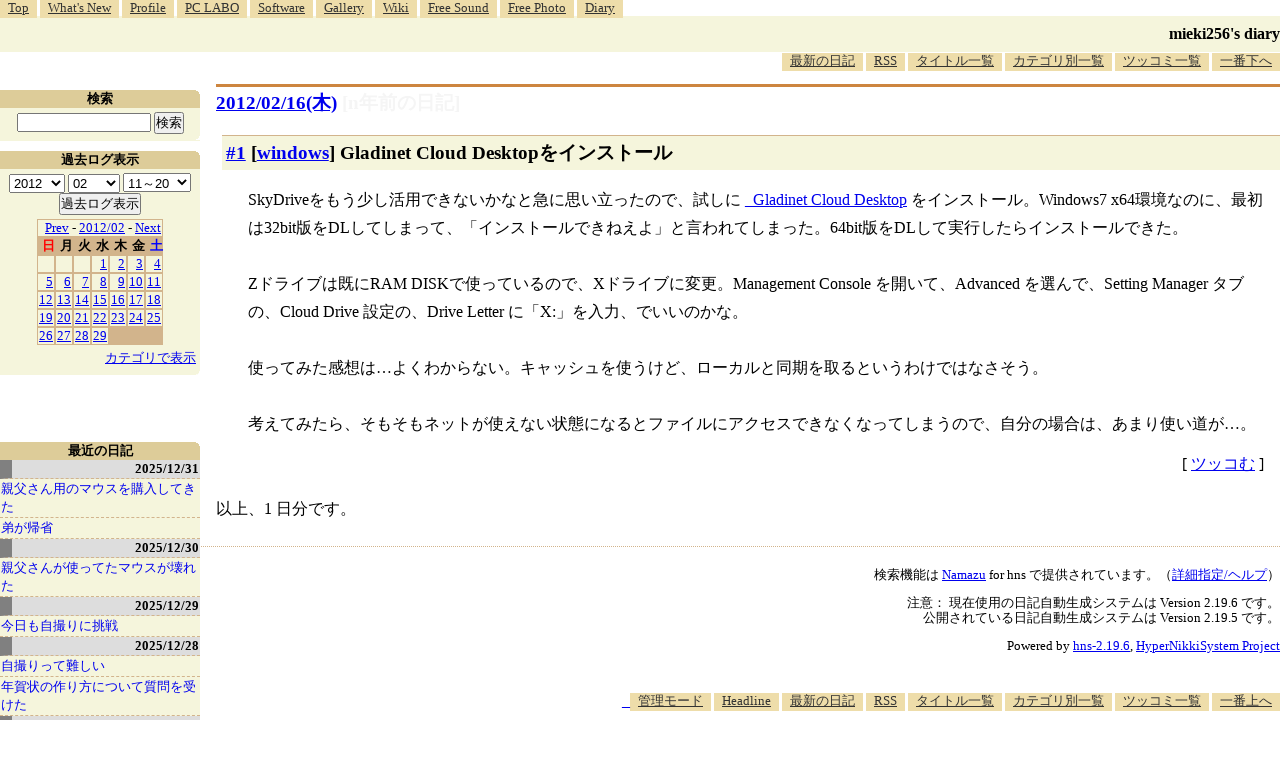

--- FILE ---
content_type: text/html; charset=utf-8
request_url: https://www.google.com/recaptcha/api2/aframe
body_size: 264
content:
<!DOCTYPE HTML><html><head><meta http-equiv="content-type" content="text/html; charset=UTF-8"></head><body><script nonce="JaLqCqnjuR5msQ9jlshjvw">/** Anti-fraud and anti-abuse applications only. See google.com/recaptcha */ try{var clients={'sodar':'https://pagead2.googlesyndication.com/pagead/sodar?'};window.addEventListener("message",function(a){try{if(a.source===window.parent){var b=JSON.parse(a.data);var c=clients[b['id']];if(c){var d=document.createElement('img');d.src=c+b['params']+'&rc='+(localStorage.getItem("rc::a")?sessionStorage.getItem("rc::b"):"");window.document.body.appendChild(d);sessionStorage.setItem("rc::e",parseInt(sessionStorage.getItem("rc::e")||0)+1);localStorage.setItem("rc::h",'1769904699051');}}}catch(b){}});window.parent.postMessage("_grecaptcha_ready", "*");}catch(b){}</script></body></html>